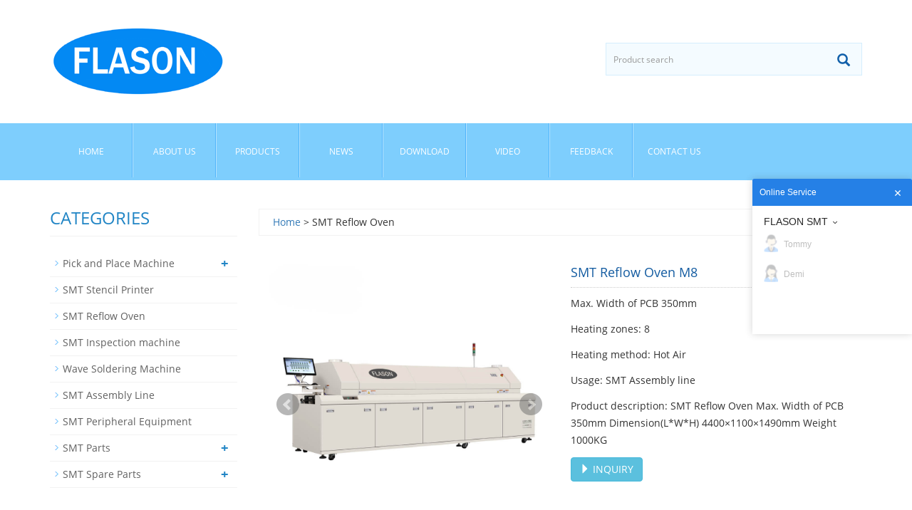

--- FILE ---
content_type: text/html; charset=utf-8
request_url: https://flason-smt.com/product/SMT-Reflow-Oven.html
body_size: 8778
content:
 <!DOCTYPE html>
<html lang="en">
  <head>
    <meta charset="utf-8">
    <meta http-equiv="X-UA-Compatible" content="IE=edge">
    <meta name="viewport" content="width=device-width, initial-scale=1">
    <title>SMT Reflow Oven</title>
    <meta name="keywords" content="SMT Reflow Oven" />
    <meta name="description" content="SMT Reflow Oven Max. Width of PCB  350mm Dimension(L*W*H) 4400×1100×1490mm Weight 1000KG " />
    <meta name="applicable-device"content="pc,mobile">
	<link href="/Public/css/bootstrap.css" rel="stylesheet">
	<link href="/Home/Tpl/default/Public/css/bxslider.css" rel="stylesheet">
	<link href="/Home/Tpl/default/Public/css/style.css" rel="stylesheet">
	<script src="/Public/js/jquery.min.js"></script>
	<script src="/Home/Tpl/default/Public/js/bxslider.min.js"></script>
	<script src="/Home/Tpl/default/Public/js/common.js"></script>
	<script src="/Public/js/bootstrap.js"></script>
	<!--[if lt IE 9]>
	  <script src="http://cdn.bootcss.com/html5shiv/3.7.2/html5shiv.min.js"></script>
	  <script src="http://cdn.bootcss.com/respond.js/1.4.2/respond.min.js"></script>
	<![endif]-->
    <link href="/Home/Tpl/default/Public/css/lightbox.css" rel="stylesheet">
    <script src="/Home/Tpl/default/Public/js/lightbox.js"></script>
    <script type="text/javascript">
        $(document).ready(function(){
            $('.showpic_flash').bxSlider({
              pagerCustom: '#pic-page',
               adaptiveHeight: true,
            });

        });
    </script>
  </head>
  <body id="product">
  
 <header>

<div class="container">
  <div class="row">
    <div class="col-xs-12 col-sm-8 col-md-8">
        <a href="https://www.flason-smt.com"><img src="/Uploads/53007d5b00000.png" class="logo" alt="FLASON ELECTRONIC"/></a>
    </div>

    <div id="topsearch" class="col-xs-12 col-sm-4 col-md-4">
        <form id="searchform" method="get" action="/search/index.html">
            <div class="input-group search_group">
                <input type="text" name="name" class="form-control input-sm" placeholder="Product search">
                <span class="input-group-btn">
                    <span id="submit_search" onclick="searchform.submit();" title="Product search" class="glyphicon glyphicon-search btn-lg" aria-hidden="true"></span>
                </span>
            </div>
        </form>
    </div>

  </div>
</div>
  
    <!-- Fixed navbar -->
    <nav class="navbar navbar-default navbar-static-top">
      <div class="container">
        <div class="navbar-header">
          <button type="button" class="navbar-toggle collapsed" data-toggle="collapse" data-target="#navbar" aria-expanded="false" aria-controls="navbar">
            <span class="sr-only">Toggle navigation</span>
            <span class="icon-bar"></span>
            <span class="icon-bar"></span>
            <span class="icon-bar"></span>
          </button>
          <span id="small_search" class="glyphicon glyphicon-search" aria-hidden="true"></span>
           <a class="navbar-brand" href="#">CATEGORIES</a>
        </div>
        <div id="navbar" class="navbar-collapse collapse">
          <ul class="nav navbar-nav">
            <li><a href="/">Home</a></li>

                               <li><a href=" /About-us.html">About us</a></li><li class="dropdown">
                    <a href="/product.html">Products</a>
                    <a href="/product.html" id="app_menudown" class="dropdown-toggle" data-toggle="dropdown" role="button" aria-expanded="false"><span class="glyphicon glyphicon-menu-down btn-xs"></span></a>
                      <ul class="dropdown-menu nav_small" role="menu">
                      <li><a href="/SMT-Pick-and-Place-Machine.html">Pick and Place Machine</a></li><li><a href="/SMT-Stencil-Printer.html">SMT Stencil Printer</a></li><li><a href="/SMT-Reflow-Ovens.html">SMT Reflow Oven</a></li><li><a href="/SMT-AOI-SPI-X-Ray-machine.html">SMT Inspection machine</a></li><li><a href="/Wave-Soldering-Machine.html">Wave Soldering Machine</a></li><li><a href="/SMT-Total-Solution-Line.html">SMT Assembly Line</a></li><li><a href="/SMT-Peripheral-Equipment.html">SMT Peripheral Equipment</a></li><li><a href="/SMT-Parts.html">SMT Parts</a></li><li><a href="/SMT-Spare-Parts.html">SMT Spare Parts</a></li>
                      </ul>
                  </li>
              <li class="dropdown">
                    <a href="/news.html">News</a>
                    <a href="/news.html" id="app_menudown" class="dropdown-toggle" data-toggle="dropdown" role="button" aria-expanded="false"><span class="glyphicon glyphicon-menu-down btn-xs"></span></a>
                      <ul class="dropdown-menu nav_small" role="menu">
                      <li><a href="/Company-News.html">Company News</a></li><li><a href="/SMT-Reflow-Oven-News.html">SMT Reflow Oven News</a></li><li><a href="/Wave-Soldering-Machine-News.html">Wave Soldering Machine News</a></li><li><a href="/Pick-and-Place-Machine-News.html">Pick and Place Machine News</a></li><li><a href="/SMT-Equipment-News.html">SMT Equipment News</a></li><li><a href="/SMT-Assembly-News.html">SMT Assembly News</a></li><li><a href="/Industry-news.html">Industry News</a></li>
                      </ul>
                  </li>
              <li class="dropdown">
                    <a href="/Download.html">Download</a>
                    <a href="/Download.html" id="app_menudown" class="dropdown-toggle" data-toggle="dropdown" role="button" aria-expanded="false"><span class="glyphicon glyphicon-menu-down btn-xs"></span></a>
                      <ul class="dropdown-menu nav_small" role="menu">
                      <li><a href="/SMT-Assembly-line-Equipment-wave-soldering-machine-reflow-oven-pick-and-place-machine-document.html">Document</a></li><li><a href="/SMT-assembly-line-machine-software-download.html">Download</a></li>
                      </ul>
                  </li>
              <li class="dropdown">
                    <a href="/Video.html">Video</a>
                    <a href="/Video.html" id="app_menudown" class="dropdown-toggle" data-toggle="dropdown" role="button" aria-expanded="false"><span class="glyphicon glyphicon-menu-down btn-xs"></span></a>
                      <ul class="dropdown-menu nav_small" role="menu">
                      <li><a href="/Company-Video.html">Company Video</a></li><li><a href="/Products-Videos.html">Product Video</a></li><li><a href="/Customer-Video.html">Customer Video</a></li>
                      </ul>
                  </li>
                                 <li><a href="/Feedback/">Feedback</a></li>                   <li><a href="/Contact-us.html">Contact us</a></li>              
          </ul>
        </div><!--/.nav-collapse -->
      </div>
    </nav></header>
   
    <!-- main -->
    <div class="container">    
        <div class="row">

           <!-- right -->
           <div class="col-xs-12 col-sm-8 col-md-9" style="float:right">
                <div class="list_box">
                    <p class="path_title"><a href="/">Home</a> &gt;  SMT Reflow Oven</p>

                    <!-- showpic -->
                    <div class="col-sm-12 col-md-6 showpic_box">
                        <ul class="showpic_flash">
                          <li><a class="example-image-link" href="/Uploads/5b40df90bbf47.jpg" data-lightbox="example-set" target="_blank"><img class="example-image" src="/Uploads/5b40df90bbf47.jpg" alt="SMT Reflow Oven M8"/></a></li><li><a class="example-image-link" href="/Uploads/5b40df90bc1ca.jpg" data-lightbox="example-set" target="_blank"><img class="example-image" src="/Uploads/5b40df90bc1ca.jpg" alt="SMT Reflow Oven M8"/></a></li>                        </ul>  
                        <div id="pic-page">
                            <a data-slide-index="0" href="/Uploads/5b40df90bbf47.jpg"><img src="/Uploads/5b40df90bbf47.jpg" alt="SMT Reflow Oven M8" /></a><a data-slide-index="1" href="/Uploads/5b40df90bc1ca.jpg"><img src="/Uploads/5b40df90bc1ca.jpg" alt="SMT Reflow Oven M8" /></a>                        </div>
                    </div>  
                               
                    <!-- product_info -->
                    <div class="col-sm-12 col-md-6 proinfo_box">
                	<h1 class="product_h1">SMT Reflow Oven M8</h1>
                            <ul class="product_info">
                                <li>Max. Width of PCB  350mm</li>
                                <li>Heating zones: 8</li>
                                <li>Heating method: Hot Air</li>
                                <li>Usage: SMT Assembly line</li>
                                <li>Product description: SMT Reflow Oven Max. Width of PCB  350mm Dimension(L*W*H) 4400×1100×1490mm Weight 1000KG </li>
                                <li>
                                    <form id="orderform" method="post" action="/Inquiry/">
                                    <input type="hidden" name="ordername" value="SMT Reflow Oven M8" />  
                                    <a href="javascript:orderform.submit();" class="btn btn-info"><span class="glyphicon glyphicon-triangle-right" aria-hidden="true"></span> INQUIRY</a>
                                    </form>
                                </li>
                            </ul>
                    </div>

                    <div class="product_con">
                    <div id="03up7" style="margin:0px;padding:4px 0px;border:0px;font-style:inherit;font-weight:inherit;font-size:inherit;font-family:inherit;vertical-align:top;">
	<p style="font-style:inherit;font-family:inherit;vertical-align:baseline;text-align:center;">
		<span style="font-size:16px;color:#E56600;"><strong>SMT Reflow Oven M8</strong></span> 
	</p>
</div>
<p class="MsoNormal">
	<span style="font-size:16px;color:#006600;"><strong>Introduction of SMT Reflow Oven</strong>:</span><b></b> 
</p>
<p class="MsoNormal">
	<b><span style="font-size:16px;color:#006600;"><img src="http://www.flason-smt.com/Uploads/image/20180612/20180612085037_22187.jpg" alt="" /><br />
</span></b> 
</p>
<p class="MsoNormal">
	<b><span style="font-size:16px;color:#006600;"><img src="/Uploads/image/20180707/20180707084222_80758.jpg" alt="" /><br />
</span></b> 
</p>
<p class="MsoNormal">
	<span style="font-size:16px;color:#006600;"><a href="https://flason-smt.com/product/SMT-Reflow-Oven.html" target="_blank"><u><span style="color:#000000;">SMT Reflow Oven M8</span></u><u><span style="color:#000000;"></span></u></a><br />
</span>
</p>
<p class="MsoNormal">
	<span style="font-size:16px;color:#000000;"><span style="color:#000000;">SMT Reflow oven is mainly used for soldering components on the PCB board. Nowadays most components on the PCB was soldering by SMT reflow ovens. As the components and PCB pad become more and more smaller, so it need better control on the soldering process,so the hot air SMT reflow oven used more and more popular.</span></span> 
</p>
<p class="p" style="background:#FFFFFF;">
	<b><span style="font-size:16px;color:#E56600;">No.1 The unique advanced long life heating system</span></b> 
</p>
<p class="p" style="background:#FFFFFF;">
	<span style="font-size:16px;color:#000000;">1.&nbsp;The heating system adopt the Swedish nickel heater with efficiency and energy-saving. The peak wave length of the radiation power is 4UM with curved surface reflector enhance temperature ramp up speed, improve the thermal efficiency. And the special forced-air circulation system make PCB and the component uniformly heated and eliminate the "shadow effect" efficiently.</span> 
</p>
<p class="p" style="background:#FFFFFF;">
	<span style="font-size:16px;color:#000000;">2. Using special high temperature resistant protection material in heating preservation structure and cast iron in heating passage.</span> 
</p>
<p class="p" style="background:#FFFFFF;">
	<span style="font-size:16px;color:#000000;">3. Using imported Taiwan SanYue long shaft high temperature blower motor and W shaped heat duct, critical design for no noise or vibration and convenient for maintenance .</span> 
</p>
<p class="p" style="background:#FFFFFF;">
	<span style="font-size:16px;color:#000000;">4. Heating zones are structured with porous aluminum air director, hot air is uniformly distributed to the PCB surface. Hood can open completely so as to easily proceed maintenance.</span> 
</p>
<p class="p" style="background:#FFFFFF;">
	<b><span style="font-size:16px;color:#E56600;">No.2 Smooth and reliable transmission system</span></b><b></b> 
</p>
<p class="p" style="background:#FFFFFF;">
	<span style="font-size:16px;color:#000000;">1. The conveyor driving system use STK adjustable speed motor imported from Taiwan matched with the 1:150 turbine reducer can running extremely stable, speed range can varies between 0-1500mm/min.</span> 
</p>
<p class="p" style="background:#FFFFFF;">
	<span style="font-size:16px;color:#000000;">2. Independent roller structure support and mesh belt running smooth and the speed precision is up to ±20 mm/min .</span> 
</p>
<p class="p" style="background:#FFFFFF;">
	<span style="font-size:16px;color:#000000;">3. Mesh belt: durable and wear-resistant, not easy to deform and long life.</span> 
</p>
<p class="p" style="background:#FFFFFF;">
	<b><span style="font-size:16px;color:#E56600;">No.3 Stable and reliable electrical control system</span></b><b></b> 
</p>
<p class="p" style="background:#FFFFFF;">
	<span style="font-size:16px;color:#000000;">1. It adopts imported thermostat control which owns fuzzy logic and PID closed loop control system. It can quick response to the changes in heating condition and ensure efficient heat compensation to achieve required temperature.</span> 
</p>
<p class="p" style="background:#FFFFFF;">
	<span style="font-size:16px;color:#000000;">2. Using thermocouple imported from Taiwan to every heating zone, it can rapid feedback changes in each temperature zone, real-time monitoring to maintain the temperature in each zone.</span> 
</p>
<p class="p" style="background:#FFFFFF;">
	<span style="font-size:16px;color:#000000;">3 .Special SSR solid state relay matched with dedicated heat dissipating block prolong the lifetime effectively. No contact output and fuzzy control function by thermostat, can monitoring the changes of environmental temperature and calorific value, applying the heating device by minimum pulse, ensuring the high precision of the temperature control &amp; uniform temperature within zones. The zone length, flow direction, temperature distribution, all these are meet with IPC standards.</span> 
</p>
<p class="p" style="background:#FFFFFF;">
	<span style="font-size:16px;color:#000000;">4. Powerful heating elements, heat up fast, it’s only need approx. 20 minutes from room temperature to set-point temperature.</span> 
</p>
<p class="p" style="background:#FFFFFF;">
	<span style="font-size:16px;color:#000000;">5 .Failure diagnosis, visual &amp; audio alarm.</span> 
</p>
<p class="p" style="background:#FFFFFF;">
	<span style="font-size:16px;color:#000000;">6. Delay shutdown production function, uniform cooling after the shutdown: prevent hard-wares from any thermal damaged.</span> 
</p>
<p class="MsoNormal">
	<img src="/Uploads/image/20180707/20180707084234_86515.jpg" alt="" /> 
</p>
<p class="MsoNormal">
	<b><span style="color:#E56600;font-size:16px;">Specification:</span></b> 
</p>
<p>
	<table class="MsoNormalTable" border="1" cellspacing="0" style="width:100%;border:none;" bordercolor="#000000">
		<tbody>
			<tr>
				<td width="147" valign="top" style="border:1.0000pt solid windowtext;">
					<p class="MsoNormal">
						<b><span style="font-family:Arial;font-size:12pt;color:#000000;">Model</span></b><span style="font-family:Arial;font-size:12.0000pt;"></span> 
					</p>
				</td>
				<td width="532" valign="top" colspan="2" style="border:1.0000pt solid windowtext;">
					<p class="MsoNormal" align="center" style="text-align:center;">
						<span style="font-family:Arial;font-size:12pt;background:#FFFFFF;color:#000000;">Flason M8</span><span style="font-family:Arial;font-size:12.0000pt;"></span> 
					</p>
				</td>
			</tr>
			<tr>
				<td width="147" valign="top" rowspan="4" style="border:1.0000pt solid windowtext;">
					<p class="MsoNormal">
						<span style="font-family:Arial;font-size:12.0000pt;"> </span> 
					</p>
					<p class="MsoNormal">
						<span style="font-family:Arial;font-size:12.0000pt;"> </span> 
					</p>
					<p class="MsoNormal">
						<b><span style="font-family:Arial;font-size:12pt;color:#000000;">Heating System</span></b><span style="font-family:Arial;font-size:12.0000pt;"></span> 
					</p>
				</td>
				<td width="234" valign="top" style="border:1.0000pt solid windowtext;">
					<p class="MsoNormal">
						<span style="font-family:Arial;font-size:12pt;color:#000000;">Number of heating zones</span><span style="font-family:Arial;font-size:12.0000pt;"></span> 
					</p>
				</td>
				<td width="298" valign="top" style="border:1.0000pt solid windowtext;">
					<p class="MsoNormal">
						<span style="font-family:Arial;font-size:12pt;background:#FFFFFF;color:#000000;">Top 8/Bottom 8</span><span style="font-family:Arial;font-size:12.0000pt;"></span> 
					</p>
				</td>
			</tr>
			<tr>
				<td width="234" valign="top" style="border:1.0000pt solid windowtext;">
					<p class="MsoNormal">
						<span style="font-family:Arial;font-size:12pt;color:#000000;">Heating passage</span><span style="font-family:Arial;font-size:12.0000pt;"></span> 
					</p>
				</td>
				<td width="298" valign="top" style="border:1.0000pt solid windowtext;">
					<p class="MsoNormal">
						<span style="font-family:Arial;font-size:12pt;background:#FFFFFF;color:#000000;">2900MM</span><span style="font-family:Arial;font-size:12.0000pt;"></span> 
					</p>
				</td>
			</tr>
			<tr>
				<td width="234" valign="top" style="border:1.0000pt solid windowtext;">
					<p class="MsoNormal">
						<span style="font-family:Arial;font-size:12pt;color:#000000;">Heating style</span><span style="font-family:Arial;font-size:12.0000pt;"></span> 
					</p>
				</td>
				<td width="298" valign="top" style="border:1.0000pt solid windowtext;">
					<p class="MsoNormal">
						<span style="font-family:Arial;font-size:12pt;color:#000000;">hot air </span><span style="font-family:Arial;font-size:12.0000pt;"></span> 
					</p>
				</td>
			</tr>
			<tr>
				<td width="234" valign="top" style="border:1.0000pt solid windowtext;">
					<p class="MsoNormal">
						<span style="font-family:Arial;font-size:12pt;color:#000000;">Cooling style</span><span style="font-family:Arial;font-size:12.0000pt;"></span> 
					</p>
				</td>
				<td width="298" valign="top" style="border:1.0000pt solid windowtext;">
					<p class="MsoNormal">
						<span style="font-family:Arial;font-size:12pt;color:#000000;">Force air</span><span style="font-family:Arial;font-size:12.0000pt;"></span> 
					</p>
				</td>
			</tr>
			<tr>
				<td width="147" valign="top" rowspan="11" style="border:1.0000pt solid windowtext;">
					<p class="MsoNormal">
						<span style="font-family:Arial;font-size:12.0000pt;"> </span> 
					</p>
					<p class="MsoNormal">
						<span style="font-family:Arial;font-size:12.0000pt;"> </span> 
					</p>
					<p class="MsoNormal">
						<span style="font-family:Arial;font-size:12.0000pt;"> </span> 
					</p>
					<p class="MsoNormal">
						<span style="font-family:Arial;font-size:12.0000pt;"> </span> 
					</p>
					<p class="MsoNormal">
						<b><span style="font-family:Arial;font-size:12pt;"> </span></b> 
					</p>
					<p class="MsoNormal">
						<b><span style="font-family:Arial;font-size:12pt;color:#000000;">Conveyor System</span></b><span style="font-family:Arial;font-size:12.0000pt;"></span> 
					</p>
				</td>
				<td width="234" valign="top" style="border:1.0000pt solid windowtext;">
					<p class="MsoNormal">
						<span style="font-family:Arial;font-size:12pt;color:#000000;">Max. Width of PCB</span><span style="font-family:Arial;font-size:12.0000pt;"></span> 
					</p>
				</td>
				<td width="298" valign="top" style="border:1.0000pt solid windowtext;">
					<p class="MsoNormal">
						<span style="font-family:Arial;font-size:12pt;background:#FFFFFF;color:#000000;">350mm</span><span style="font-family:Arial;font-size:12.0000pt;"></span> 
					</p>
				</td>
			</tr>
			<tr>
				<td width="234" valign="top" style="border:1.0000pt solid windowtext;">
					<p class="MsoNormal">
						<span style="font-family:Arial;font-size:12pt;color:#000000;">Mesh belt width</span><span style="font-family:Arial;font-size:12.0000pt;"></span> 
					</p>
				</td>
				<td width="298" valign="top" style="border:1.0000pt solid windowtext;">
					<p class="MsoNormal">
						<span style="font-family:Arial;font-size:12pt;color:#000000;">400mm</span><span style="font-family:Arial;font-size:12.0000pt;"></span> 
					</p>
				</td>
			</tr>
			<tr>
				<td width="234" valign="top" style="border:1.0000pt solid windowtext;">
					<p class="MsoNormal">
						<span style="font-family:Arial;font-size:12pt;color:#000000;">Conveyor Direction</span><span style="font-family:Arial;font-size:12.0000pt;"></span> 
					</p>
				</td>
				<td width="298" valign="top" style="border:1.0000pt solid windowtext;">
					<p class="MsoNormal">
						<span style="font-family:Arial;font-size:12pt;background:#FFFFFF;color:#000000;">L-R(or R-L)</span><span style="font-family:Arial;font-size:12.0000pt;"></span> 
					</p>
				</td>
			</tr>
			<tr>
				<td width="234" valign="top" style="border:1.0000pt solid windowtext;">
					<p class="MsoNormal">
						<span style="font-family:Arial;font-size:12pt;color:#000000;">Process Height</span><span style="font-family:Arial;font-size:12.0000pt;"></span> 
					</p>
				</td>
				<td width="298" valign="top" style="border:1.0000pt solid windowtext;">
					<p class="MsoNormal">
						<span style="font-family:Arial;font-size:12pt;background:#FFFFFF;color:#000000;">880±20mm</span><span style="font-family:Arial;font-size:12.0000pt;"></span> 
					</p>
				</td>
			</tr>
			<tr>
				<td width="234" valign="top" style="border:1.0000pt solid windowtext;">
					<p class="MsoNormal">
						<span style="font-family:Arial;font-size:12pt;color:#000000;">Conveyor type</span><span style="font-family:Arial;font-size:12.0000pt;"></span> 
					</p>
				</td>
				<td width="298" valign="top" style="border:1.0000pt solid windowtext;">
					<p class="MsoNormal">
						<span style="font-family:Arial;font-size:12pt;background:#FFFFFF;color:#000000;">Mesh and chain</span><span style="font-family:Arial;font-size:12.0000pt;"></span> 
					</p>
				</td>
			</tr>
			<tr>
				<td width="234" valign="top" style="border:1.0000pt solid windowtext;">
					<p class="MsoNormal">
						<span style="font-family:Arial;font-size:12pt;color:#000000;">Range of rail width</span><span style="font-family:Arial;font-size:12.0000pt;"></span> 
					</p>
				</td>
				<td width="298" valign="top" style="border:1.0000pt solid windowtext;">
					<p class="MsoNormal">
						<span style="font-family:Arial;font-size:12pt;color:#000000;">0-300mm</span><span style="font-family:Arial;font-size:12.0000pt;"></span> 
					</p>
				</td>
			</tr>
			<tr>
				<td width="234" valign="top" style="border:1.0000pt solid windowtext;">
					<p class="MsoNormal">
						<span style="font-family:Arial;font-size:12pt;color:#000000;">Conveyor speed</span><span style="font-family:Arial;font-size:12.0000pt;"></span> 
					</p>
				</td>
				<td width="298" valign="top" style="border:1.0000pt solid windowtext;">
					<p class="MsoNormal">
						<span style="font-family:Arial;font-size:12pt;background:#FFFFFF;color:#000000;">0-1500mm/min</span><span style="font-family:Arial;font-size:12.0000pt;"></span> 
					</p>
				</td>
			</tr>
			<tr>
				<td width="234" valign="top" style="border:1.0000pt solid windowtext;">
					<p class="MsoNormal">
						<span style="font-family:Arial;font-size:12pt;color:#000000;">Auto/manual Lubrication</span><span style="font-family:Arial;font-size:12.0000pt;"></span> 
					</p>
				</td>
				<td width="298" valign="top" style="border:1.0000pt solid windowtext;">
					<p class="MsoNormal">
						<span style="font-family:Arial;font-size:12pt;color:#000000;">standard</span><span style="font-family:Arial;font-size:12.0000pt;"></span> 
					</p>
				</td>
			</tr>
			<tr>
				<td width="234" valign="top" style="border:1.0000pt solid windowtext;">
					<p class="MsoNormal">
						<span style="font-family:Arial;font-size:12pt;color:#000000;">Hood opening</span><span style="font-family:Arial;font-size:12.0000pt;"></span> 
					</p>
				</td>
				<td width="298" valign="top" style="border:1.0000pt solid windowtext;">
					<p class="MsoNormal">
						<span style="font-family:Arial;font-size:12pt;color:#000000;">Manual(option: auto)</span><span style="font-family:Arial;font-size:12.0000pt;"></span> 
					</p>
				</td>
			</tr>
			<tr>
				<td width="234" valign="top" style="border:1.0000pt solid windowtext;">
					<p class="MsoNormal">
						<span style="font-family:Arial;font-size:12pt;color:#000000;">Fixed track</span><span style="font-family:Arial;font-size:12.0000pt;"></span> 
					</p>
				</td>
				<td width="298" valign="top" style="border:1.0000pt solid windowtext;">
					<p class="MsoNormal">
						<span style="font-family:Arial;font-size:12pt;color:#000000;">Front track fixed(option: rear track fixed)</span><span style="font-family:Arial;font-size:12.0000pt;"></span> 
					</p>
				</td>
			</tr>
			<tr>
				<td width="234" valign="top" style="border:1.0000pt solid windowtext;">
					<p class="MsoNormal">
						<span style="font-family:Arial;font-size:12pt;color:#000000;">Product clearance</span><span style="font-family:Arial;font-size:12.0000pt;"></span> 
					</p>
				</td>
				<td width="298" valign="top" style="border:1.0000pt solid windowtext;">
					<p class="MsoNormal">
						<span style="font-family:Arial;font-size:12pt;color:#000000;">Top and bottom 25mm</span><span style="font-family:Arial;font-size:12.0000pt;"></span> 
					</p>
				</td>
			</tr>
			<tr>
				<td width="147" valign="top" rowspan="13" style="border:1.0000pt solid windowtext;">
					<p class="MsoNormal">
						<span style="font-family:Arial;font-size:12.0000pt;"> </span> 
					</p>
					<p class="MsoNormal">
						<span style="font-family:Arial;font-size:12.0000pt;"> </span> 
					</p>
					<p class="MsoNormal">
						<span style="font-family:Arial;font-size:12.0000pt;"> </span> 
					</p>
					<p class="MsoNormal">
						<span style="font-family:Arial;font-size:12.0000pt;"> </span> 
					</p>
					<p class="MsoNormal">
						<span style="font-family:Arial;font-size:12.0000pt;"> </span> 
					</p>
					<p class="MsoNormal">
						<span style="font-family:Arial;font-size:12.0000pt;"> </span> 
					</p>
					<p class="MsoNormal">
						<span style="font-family:Arial;font-size:12.0000pt;"> </span> 
					</p>
					<p class="MsoNormal">
						<b><span style="font-family:Arial;font-size:12pt;"> </span></b> 
					</p>
					<p class="MsoNormal">
						<b><span style="font-family:Arial;font-size:12pt;color:#000000;">Control system</span></b><span style="font-family:Arial;font-size:12.0000pt;"></span> 
					</p>
				</td>
				<td width="234" valign="top" style="border:1.0000pt solid windowtext;">
					<p class="MsoNormal">
						<span style="font-family:Arial;font-size:12pt;color:#000000;">Power supply</span><span style="font-family:Arial;font-size:12.0000pt;"></span> 
					</p>
				</td>
				<td width="298" valign="top" style="border:1.0000pt solid windowtext;">
					<p class="MsoNormal">
						<span style="font-family:Arial;font-size:12pt;background:#FFFFFF;color:#000000;">5line 3phase 380V 50/60Hz</span><span style="font-family:Arial;font-size:12.0000pt;"></span> 
					</p>
				</td>
			</tr>
			<tr>
				<td width="234" valign="top" style="border:1.0000pt solid windowtext;">
					<p class="MsoNormal">
						<span style="font-family:Arial;font-size:12pt;color:#000000;">Total power consumption</span><span style="font-family:Arial;font-size:12.0000pt;"></span> 
					</p>
				</td>
				<td width="298" valign="top" style="border:1.0000pt solid windowtext;">
					<p class="MsoNormal">
						<span style="font-family:Arial;font-size:12pt;background:#FFFFFF;color:#000000;">40kw</span><span style="font-family:Arial;font-size:12.0000pt;"></span> 
					</p>
				</td>
			</tr>
			<tr>
				<td width="234" valign="top" style="border:1.0000pt solid windowtext;">
					<p class="MsoNormal">
						<span style="font-family:Arial;font-size:12pt;color:#000000;">Startup consumption</span><span style="font-family:Arial;font-size:12.0000pt;"></span> 
					</p>
				</td>
				<td width="298" valign="top" style="border:1.0000pt solid windowtext;">
					<p class="MsoNormal">
						<span style="font-family:Arial;font-size:12pt;background:#FFFFFF;color:#000000;">38kw</span><span style="font-family:Arial;font-size:12.0000pt;"></span> 
					</p>
				</td>
			</tr>
			<tr>
				<td width="234" valign="top" style="border:1.0000pt solid windowtext;">
					<p class="MsoNormal">
						<span style="font-family:Arial;font-size:12pt;color:#000000;">Steady consumption</span><span style="font-family:Arial;font-size:12.0000pt;"></span> 
					</p>
				</td>
				<td width="298" valign="top" style="border:1.0000pt solid windowtext;">
					<p class="MsoNormal">
						<span style="font-family:Arial;font-size:12pt;background:#FFFFFF;color:#000000;">4KW</span><span style="font-family:Arial;font-size:12.0000pt;"></span> 
					</p>
				</td>
			</tr>
			<tr>
				<td width="234" valign="top" style="border:1.0000pt solid windowtext;">
					<p class="MsoNormal">
						<span style="font-family:Arial;font-size:12pt;color:#000000;">Ramp up time</span><span style="font-family:Arial;font-size:12.0000pt;"></span> 
					</p>
				</td>
				<td width="298" valign="top" style="border:1.0000pt solid windowtext;">
					<p class="MsoNormal">
						<span style="font-family:Arial;font-size:12pt;background:#FFFFFF;color:#000000;">About 20 mins</span><span style="font-family:Arial;font-size:12.0000pt;"></span> 
					</p>
				</td>
			</tr>
			<tr>
				<td width="234" valign="top" style="border:1.0000pt solid windowtext;">
					<p class="MsoNormal">
						<span style="font-family:Arial;font-size:12pt;color:#000000;">Temp. set-point range</span><span style="font-family:Arial;font-size:12.0000pt;"></span> 
					</p>
				</td>
				<td width="298" valign="top" style="border:1.0000pt solid windowtext;">
					<p class="MsoNormal">
						<span style="font-family:Arial;font-size:12pt;background:#FFFFFF;color:#000000;">Room temperature-300</span><span style="font-family:Arial;font-size:12pt;color:#000000;"><span style="font-family:Tahoma, 微软雅黑, 宋体;font-size:16px;background-color:#FFFFFF;">°C</span></span><span style="font-family:Arial;font-size:12.0000pt;"></span> 
					</p>
				</td>
			</tr>
			<tr>
				<td width="234" valign="top" style="border:1.0000pt solid windowtext;">
					<p class="MsoNormal">
						<span style="font-family:Arial;font-size:12pt;color:#000000;">Temp. control method</span><span style="font-family:Arial;font-size:12.0000pt;"></span> 
					</p>
				</td>
				<td width="298" valign="top" style="border:1.0000pt solid windowtext;">
					<p class="MsoNormal">
						<span style="font-family:Arial;font-size:12pt;color:#000000;">PLC &amp; PC</span><span style="font-family:Arial;font-size:12.0000pt;"></span> 
					</p>
				</td>
			</tr>
			<tr>
				<td width="234" valign="top" style="border:1.0000pt solid windowtext;">
					<p class="MsoNormal">
						<span style="font-family:Arial;font-size:12pt;color:#000000;">Temp. control precision</span><span style="font-family:Arial;font-size:12.0000pt;"></span> 
					</p>
				</td>
				<td width="298" valign="top" style="border:1.0000pt solid windowtext;">
					<p class="MsoNormal">
						<span style="font-family:Arial;font-size:12pt;background:#FFFFFF;color:#000000;">±1</span><span style="font-family:Arial;font-size:12pt;color:#000000;"><span style="font-family:Tahoma, 微软雅黑, 宋体;font-size:16px;background-color:#FFFFFF;">°C</span></span><span style="font-family:Arial;font-size:12.0000pt;"></span> 
					</p>
				</td>
			</tr>
			<tr>
				<td width="234" valign="top" style="border:1.0000pt solid windowtext;">
					<p class="MsoNormal">
						<span style="font-family:Arial;font-size:12pt;color:#000000;">Temp. deviation on PCB</span><span style="font-family:Arial;font-size:12.0000pt;"></span> 
					</p>
				</td>
				<td width="298" valign="top" style="border:1.0000pt solid windowtext;">
					<p class="MsoNormal">
						<span style="font-family:Arial;font-size:12pt;background:#FFFFFF;color:#000000;">±2</span><span style="font-family:Arial;font-size:12pt;color:#000000;"><span style="font-family:Tahoma, 微软雅黑, 宋体;font-size:16px;background-color:#FFFFFF;">°C</span></span><span style="font-family:Arial;font-size:12.0000pt;"></span> 
					</p>
				</td>
			</tr>
			<tr>
				<td width="234" valign="top" style="border:1.0000pt solid windowtext;">
					<p class="MsoNormal">
						<span style="font-family:Arial;font-size:12pt;color:#000000;">Data storage</span><span style="font-family:Arial;font-size:12.0000pt;"></span> 
					</p>
				</td>
				<td width="298" valign="top" style="border:1.0000pt solid windowtext;">
					<p class="MsoNormal">
						<span style="font-family:Arial;font-size:12pt;color:#000000;">Process Data and status storage(80GB)</span><span style="font-family:Arial;font-size:12.0000pt;"></span> 
					</p>
				</td>
			</tr>
			<tr>
				<td width="234" valign="top" style="border:1.0000pt solid windowtext;">
					<p class="MsoNormal">
						<span style="font-family:Arial;font-size:12pt;color:#000000;">Nozzle plate</span><span style="font-family:Arial;font-size:12.0000pt;"></span> 
					</p>
				</td>
				<td width="298" valign="top" style="border:1.0000pt solid windowtext;">
					<p class="MsoNormal">
						<span style="font-family:Arial;font-size:12pt;color:#000000;">Aluminum Alloy Plate</span><span style="font-family:Arial;font-size:12.0000pt;"></span> 
					</p>
				</td>
			</tr>
			<tr>
				<td width="234" valign="top" style="border:1.0000pt solid windowtext;">
					<p class="MsoNormal">
						<span style="font-family:Arial;font-size:12pt;color:#000000;">Abnormal Alarm</span><span style="font-family:Arial;font-size:12.0000pt;"></span> 
					</p>
				</td>
				<td width="298" valign="top" style="border:1.0000pt solid windowtext;">
					<p class="MsoNormal">
						<span style="font-family:Arial;font-size:12pt;color:#000000;">Abnormal</span><span style="font-family:??;font-size:12.0000pt;"> </span><span style="font-family:Arial;font-size:12pt;color:#000000;">temp.</span><span style="font-family:??;font-size:12.0000pt;"> </span><span style="font-family:Arial;font-size:12pt;color:#000000;">(over-temp/low temp.)</span><span style="font-family:Arial;font-size:12.0000pt;"></span> 
					</p>
				</td>
			</tr>
			<tr>
				<td width="234" valign="top" style="border:1.0000pt solid windowtext;">
					<p class="MsoNormal">
						<span style="font-family:Arial;font-size:12pt;color:#000000;">Board dropped alarm</span><span style="font-family:Arial;font-size:12.0000pt;"></span> 
					</p>
				</td>
				<td width="298" valign="top" style="border:1.0000pt solid windowtext;">
					<p class="MsoNormal">
						<span style="font-family:Arial;font-size:12pt;color:#000000;">Tower light: Amber-warming, Green-normal, Red-abnormal</span><span style="font-family:Arial;font-size:12.0000pt;"></span> 
					</p>
				</td>
			</tr>
			<tr>
				<td width="147" valign="top" rowspan="3" style="border:1.0000pt solid windowtext;">
					<p class="MsoNormal">
						<span style="font-family:Arial;font-size:12.0000pt;"> </span> 
					</p>
					<p class="MsoNormal">
						<b><span style="font-family:Arial;font-size:12pt;color:#000000;">General</span></b><span style="font-family:Arial;font-size:12.0000pt;"></span> 
					</p>
				</td>
				<td width="234" valign="top" style="border:1.0000pt solid windowtext;">
					<p class="MsoNormal">
						<span style="font-family:Arial;font-size:12pt;color:#000000;">Dimension(L*W*H)</span><span style="font-family:Arial;font-size:12.0000pt;"></span> 
					</p>
				</td>
				<td width="298" valign="top" style="border:1.0000pt solid windowtext;">
					<p class="MsoNormal">
						<span style="font-family:Arial;font-size:12pt;background:#FFFFFF;color:#000000;">4400×1100×1490mm</span><span style="font-family:Arial;font-size:12.0000pt;"></span> 
					</p>
				</td>
			</tr>
			<tr>
				<td width="234" valign="top" style="border:1.0000pt solid windowtext;">
					<p class="MsoNormal">
						<span style="font-family:Arial;font-size:12pt;color:#000000;">Weight</span><span style="font-family:Arial;font-size:12.0000pt;"></span> 
					</p>
				</td>
				<td width="298" valign="top" style="border:1.0000pt solid windowtext;">
					<p class="MsoNormal">
						<span style="font-family:Arial;font-size:12pt;background:#FFFFFF;color:#000000;">1000KG</span><span style="font-family:Arial;font-size:12.0000pt;"></span> 
					</p>
				</td>
			</tr>
			<tr>
				<td width="234" valign="top" style="border:1.0000pt solid windowtext;">
					<p class="MsoNormal">
						<span style="font-family:Arial;font-size:12pt;color:#000000;">Color</span><span style="font-family:Arial;font-size:12.0000pt;"></span> 
					</p>
				</td>
				<td width="298" valign="top" style="border:1.0000pt solid windowtext;">
					<p class="MsoNormal">
						<span style="font-family:Arial;font-size:12pt;color:#000000;">Computer gray</span> 
					</p>
				</td>
			</tr>
		</tbody>
	</table>
</p>
<p>
	<span style="font-size:16px;"><strong><span style="color:#E56600;"> </span></strong></span> 
</p>
<p style="color:#898989;font-family:opensans, Arial, Helvetica, sans-serif;font-size:14px;background-color:#FFFFFF;">
	<strong><strong><span style="color:#E56600;font-size:16px;font-family:Arial;"><a href="http://www.flason-smt.com/videos/Reflow-Oven-Rail-Chain-and-Mesh-Belt-Conveyor.mp4" target="_blank"><img src="http://www.flason-smt.com/Uploads/image/20191212/20191212175852_58618.jpg" alt="" /></a><br />
</span></strong></strong> 
</p>
<p style="color:#898989;font-family:opensans, Arial, Helvetica, sans-serif;font-size:14px;background-color:#FFFFFF;">
	<strong><span style="color:#E56600;font-size:16px;font-family:Arial;">Keywords</span></strong><span style="font-size:16px;color:#E56600;font-family:Arial;">:</span> 
</p>
<p>
	<span style="font-family:Arial;font-size:16px;"><a href="https://www.flason-smt.com/SMT-Reflow-Ovens.html" target="_blank">SMT Reflow Oven</a></span><span style="font-size:16px;background-color:#FFFFFF;font-family:Arial;">, <a href="https://www.flason-smt.com/product/12-Zones-Nitrogen-SMT-Reflow-Oven-KTR-1200-N.html" target="_blank">Nitrogen Reflow&nbsp;Oven</a>, <a href="https://www.flason-smt.com/product/12-Zones-Dual-Rail-SMT-Reflow-Oven-KTE-1200D.html" target="_blank">Dual Lane Reflow Oven</a>, <span style="font-family:opensans, Arial, Helvetica, sans-serif;font-size:14px;"><span style="font-family:Arial;font-size:16px;"><span style="font-family:opensans, Arial, Helvetica, sans-serif;"><a href="https://www.flason-smt.com/product/Vertical-Reflow-Oven-KTM-250.html" target="_blank">Vertical Reflow Oven</a>, </span></span></span><a href="https://www.flason-smt.com/product/Vacuum-SMT-Reflow-Oven-KC-Z104.html" target="_blank">Vacuum SMT Reflow Oven</a>, </span><span style="font-family:Arial;font-size:16px;"><a href="https://www.flason-smt.com/product/China-Reflow-Oven-Manufacturer.html" target="_blank">Lead free SMT Reflow Oven</a></span><span style="font-size:16px;background-color:#FFFFFF;font-family:Arial;">, </span><span style="font-family:Arial;font-size:16px;"><a href="https://www.flason-smt.com/product/Reflow-Oven-Manufacturer.html" target="_blank">Reflow Oven Manufacturer</a></span><span style="font-size:16px;background-color:#FFFFFF;font-family:Arial;">, </span><span style="font-family:Arial;font-size:16px;"><a href="https://www.flason-smt.com/product/LED-SMT-Reflow-Oven-Manufacturer.html" target="_blank">LED Reflow Oven</a></span><span style="font-size:16px;background-color:#FFFFFF;font-family:Arial;">, </span><span style="font-family:Arial;font-size:16px;"><a href="https://www.flason-smt.com/product/China-SMT-reflow-oven-manufacturer.html" target="_blank">China Reflow Oven</a></span><span style="font-size:16px;"><span style="font-family:opensans, Arial, Helvetica, sans-serif;font-size:14px;"><span style="font-size:16px;">.</span></span></span> 
</p>					<td><font color="black">Flason Electronic Co.,ltd provide a full SMT assembly line solutions, including
					    <strong><a href="http://www.flason-smt.com">SMT Reflow Oven</a>,&nbsp;
					        <a href="/Wave-Soldering-Machine.html">Wave Soldering Machine</a>,&nbsp;
					        <a href="/SMT-Pick-and-Place-Machine.html">Pick and Place Machine</a>,&nbsp;
					        <a href="/SMT-Stencil-Printer.html">SMT Stencil Printer</a>,&nbsp;
					        <a href="/SMT-AOI-SPI-X-Ray-machine.html">SMT AOI SPI Machine</a>,&nbsp;
					        <a href="/SMT-Reflow-Ovens.html">SMT Reflow Oven</a>,&nbsp;
					        <a href="/SMT-Peripheral-Equipment.html">SMT Peripheral Equipment</a>,&nbsp;
					        <a href="/SMT-Total-Solution-Line.html">SMT Assembly line</a>,&nbsp;
					        <a href="/SMT-Spare-Parts.html">SMT Spare Parts</a></strong>&nbsp;
					    etc any kind SMT machines you may need, please contact us for more information:
					    wechat whatsapp:+8613691605420, Skype: flasonsmt, Email:&nbsp;tommy@flason-smt.com</font></td>
					<td><img alt="" src="/image/hotsale.jpg" /></td>
					<td><img alt="" src="/image/certificate.jpg" /></td>
					<td><img alt="" src="/image/exhibition.jpg" /></td><br />
					<td><font color="black"><strong>FAQ</strong><br />
					    1)&nbsp;<strong>This is the first time I use this kind of machine, is it easy to operate?</strong><br />
					    There is English manual or guide video that show you how to use machine.<br />
					    If you still have any question, please contact us by e-mail / skype/ phone /trademanager online service.<br />
					    <strong>2) If machine have any problem after I receive it, how can I do ?</strong><br />
					    Free parts send to you in machine warranty period.<br />
					    If the part is less than 0.5KG, we pay the postage.<br />
					    If it exceeds 0.5KG, you need to pay the postage.<br />
					    <strong>3) MOQ ?</strong><br />
					    1 set machine, mixed order is also welcomed.<br />
					    <strong>4) How can I buy this machine from you? ( Very easy and flexible !)</strong><br />
					    A. Consult us about this product on line or by e-mail.<br />
					    B. Negotiate and confirm the final price , shipping , payment methods and other terms.<br />
					    C. Send you the proforma invoice and confirm your order.<br />
					    D. Make the payment according to the method put on proforma invoice.<br />
					    E. We prepare for your order in terms of the proforma invoice after confirming your full payment.<br />
					    And 100% quality check before shipping.<br />
					    F.Send your order by air or by sea.<br />
					    <strong>5)Why choose us ?</strong><br />
					    A. Gold supplier on Alibaba !<br />
					    B. Trade assurance to US$54,000 !<br />
					    C. Best price &amp; Best shipping &amp; Best service !</font></td>
					<td><img alt="" src="/image/contact.jpg" /></td>
                    </div>

                   <div class="point">
                        <span class="to_prev col-xs-12 col-sm-6 col-md-6">PREVIOUS：<a href="/product/SMT-Reflow-Oven-Factory.html">SMT Reflow Oven Factory R8</a></span>
                        <span class="to_next col-xs-12 col-sm-6 col-md-6">NEXT：<a href="/product/SMT-Assembly-line-Reflow-Oven.html">SMT Reflow Oven M6</a></span>
                    </div>

                </div>
                      
                <div class="list_related"> 
                    <h1 class="left_h1">RELATED PRODUCTS</h1>
                    <div class="product_list related_list">
                        <div class="col-sm-4 col-md-3 col-mm-6 product_img">
                                <a href="/product/12-zones-Dual-Rail-Nitrogen-SMT-Reflow-Oven-KTR-1200D-N.html">
                                  <img  src="/Uploads/5ebff125e9c49.jpg" class="opacity_img" alt="Nitrogen SMT Reflow Oven"/>
                                </a>
                                <p class="product_title"><a href="/product/12-zones-Dual-Rail-Nitrogen-SMT-Reflow-Oven-KTR-1200D-N.html" title="Nitrogen SMT Reflow Oven">Nitrogen SMT Reflow </a></p>
                                <p class="product_desc">12 zones Dual lane Nitrogen SMT Reflow Oven KTR-1200D-N Manu...</p>
                            </div><div class="col-sm-4 col-md-3 col-mm-6 product_img">
                                <a href="/product/10-Zones-Dual-Rail-Nitrogen-SMT-Reflow-Oven-KTR-1000D-N.html">
                                  <img  src="/Uploads/5ebfee15cd183.jpg" class="opacity_img" alt="Dual Lane SMT Reflow Oven"/>
                                </a>
                                <p class="product_title"><a href="/product/10-Zones-Dual-Rail-Nitrogen-SMT-Reflow-Oven-KTR-1000D-N.html" title="Dual Lane SMT Reflow Oven">Dual Lane SMT Reflow</a></p>
                                <p class="product_desc">10 Zones Dual Rail Nitrogen SMT Reflow Oven KTR-1000D-N Manu...</p>
                            </div><div class="col-sm-4 col-md-3 col-mm-6 product_img">
                                <a href="/product/Reflow-Machine.html">
                                  <img  src="/Uploads/5b40e9e859ef5.jpg" class="opacity_img" alt="Reflow Oven Machine R10"/>
                                </a>
                                <p class="product_title"><a href="/product/Reflow-Machine.html" title="Reflow Oven Machine R10">Reflow Oven Machine </a></p>
                                <p class="product_desc">Reflow Oven Machine, Heating zones: 10, Heating method: Hot ...</p>
                            </div><div class="col-sm-4 col-md-3 col-mm-6 product_img">
                                <a href="/product/SMD-Soldering.html">
                                  <img  src="/Uploads/5b40ec0404b3e.jpg" class="opacity_img" alt="SMT Reflow Oven for SMD Soldering R12"/>
                                </a>
                                <p class="product_title"><a href="/product/SMD-Soldering.html" title="SMT Reflow Oven for SMD Soldering R12">SMT Reflow Oven for </a></p>
                                <p class="product_desc">SMT reflow oven for SMD Soldering, Name: SMD Soldering, Heat...</p>
                            </div>                    </div>
                </div>
            </div>

            <!-- left -->
            <div class="col-xs-12 col-sm-4 col-md-3">
                <div class="left_nav" id="categories">
                  <h1 class="left_h1">CATEGORIES</h1>
                  <ul class="left_nav_ul" id="firstpane">
    <li>
        <a class="biglink" href="/SMT-Pick-and-Place-Machine.html">Pick and Place Machine</a><span class="menu_head">+</span>
            <ul class="left_snav_ul menu_body">
            <li><a href="/Samsung-Pick-and-Place-Machine.html">Hanwha Pick and Place Machine</a></li><li><a href="/JUKI-Pick-and-Place-Machine.html">JUKI Pick and Place Machine</a></li><li><a href="/Yamaha-Pick-and-Place-Machine.html">Yamaha Pick and Place Machine</a></li><li><a href="/Panasonic-Pick-and-Place-Machine.html">Panasonic Pick and Place Machine</a></li><li><a href="/FUJI-Pick-and-Place-Machine.html">FUJI Pick and Place Machine</a></li><li><a href="/Siemens-Pick-and-Place-Machine.html">Siemens Pick and Place Machine</a></li>            </ul>
    </li><li>
        <a class="biglink" href="/SMT-Stencil-Printer.html">SMT Stencil Printer</a><span class="menu_head">+</span>
            <ul class="left_snav_ul menu_body">
                        </ul>
    </li><li>
        <a class="biglink" href="/SMT-Reflow-Ovens.html">SMT Reflow Oven</a><span class="menu_head">+</span>
            <ul class="left_snav_ul menu_body">
                        </ul>
    </li><li>
        <a class="biglink" href="/SMT-AOI-SPI-X-Ray-machine.html">SMT Inspection machine</a><span class="menu_head">+</span>
            <ul class="left_snav_ul menu_body">
                        </ul>
    </li><li>
        <a class="biglink" href="/Wave-Soldering-Machine.html">Wave Soldering Machine</a><span class="menu_head">+</span>
            <ul class="left_snav_ul menu_body">
                        </ul>
    </li><li>
        <a class="biglink" href="/SMT-Total-Solution-Line.html">SMT Assembly Line</a><span class="menu_head">+</span>
            <ul class="left_snav_ul menu_body">
                        </ul>
    </li><li>
        <a class="biglink" href="/SMT-Peripheral-Equipment.html">SMT Peripheral Equipment</a><span class="menu_head">+</span>
            <ul class="left_snav_ul menu_body">
                        </ul>
    </li><li>
        <a class="biglink" href="/SMT-Parts.html">SMT Parts</a><span class="menu_head">+</span>
            <ul class="left_snav_ul menu_body">
            <li><a href="/JUKI-Feeder.html">JUKI Feeder</a></li><li><a href="/Samsung-Feeder.html">Samsung Feeder</a></li><li><a href="/Yamaha-Feeder.html">Yamaha Feeder</a></li><li><a href="/Panasonic-Feeder.html">Panasonic Feeder</a></li><li><a href="/SMT-Feeder.html">SMT Feeder</a></li><li><a href="/JUKI-Nozzle.html">JUKI Nozzle</a></li><li><a href="/Samsung-Nozzle.html">Samsung Nozzle</a></li><li><a href="/SMT-Nozzle.html">SMT Nozzle</a></li><li><a href="/Feeder-Storage-Cart.html">Feeder Storage Cart</a></li>            </ul>
    </li><li>
        <a class="biglink" href="/SMT-Spare-Parts.html">SMT Spare Parts</a><span class="menu_head">+</span>
            <ul class="left_snav_ul menu_body">
            <li><a href="/JUKI-Spare-Parts.html">JUKI Spare Parts</a></li><li><a href="/Panasonic-Spare-Parts.html">Panasonic Spare Parts</a></li><li><a href="/Samsung-Spare-Parts.html">Samsung Spare Parts</a></li><li><a href="/FUJI-Spare-Parts.html">FUJI Spare Parts</a></li><li><a href="/Yamaha-Spare-Parts.html">Yamaha Spare Parts</a></li><li><a href="/Siemens-Spare-Parts.html">Siemens Spare Parts</a></li><li><a href="/Mycronic-Spare-Parts.html">Mycronic Spare Parts</a></li>            </ul>
    </li></ul>                </div>

                <div class="left_news">
                  <h1 class="left_h1">LATEST NEWS</h1>
                  <ul class="index_news">
    <li><a href="/new/SMT-Defect-List.html" title="SMT Defect List">SMT Defect List</a><span class='news_time'>2018-07-19</span></li><li><a href="/new/the-oil-price.html" title="Sed mollis elementum lectus rhoncus">Sed mollis elementum lectus rhoncus</a><span class='news_time'>2013-09-28</span></li><li><a href="/new/What-is-a-SMT-Reflow-Oven.html" title="What is a SMT Reflow Oven?">What is a SMT Reflow Oven?</a><span class='news_time'>2020-08-11</span></li><li><a href="/new/What-is-Wave-Soldering-Machine.html" title="What is Wave Soldering Machine?">What is Wave Soldering Machine?</a><span class='news_time'>2020-08-11</span></li><li><a href="/new/What-is-SMT-production-line.html" title="What is SMT production line?">What is SMT production line?</a><span class='news_time'>2018-08-17</span></li>  </ul>                </div>
               
		<div class="index_contact">
		<h1 class="title_h1">CONTACT US</h1>
		    <p style="padding-top:20px;">Contact: Mr Tommy</p>
		    <p>Phone: +86 13691605420</p>
		    <p>Tel: +86 -755-85225569</p>
		    <p>Email: tommy@flason-smt.com</p>
		    <p>Add: 94#,Guangtian Road,Songgang Street,Bao an District Shenzhen China</p>
		</div>
            </div>

        </div>
    </div> 
    
    <nav class="navbar navbar-default navbar-fixed-bottom footer_nav">
    <div class="foot_nav btn-group dropup">
        <a class="dropdown-toggle"  data-toggle="dropdown" aria-haspopup="true" aria-expanded="false" href="#">
            <span class="glyphicon glyphicon-share btn-lg" aria-hidden="true"></span>
            Share</a>  
            <div class="dropdown-menu webshare">
                        </div>
    </div>
    <div class="foot_nav"><a href="tel:+86 13691605420"><span class="glyphicon glyphicon-phone btn-lg" aria-hidden="true"></span>Call</a></div>
    <div class="foot_nav"><a id="gotocate" href="#"><span class="glyphicon glyphicon-th-list btn-lg" aria-hidden="true"></span>Menu</a></div>
    <div class="foot_nav"><a id="gototop" href="#"><span class="glyphicon glyphicon-circle-arrow-up btn-lg" aria-hidden="true"></span>Top</a></div>
</nav>

<footer>
    <div class="copyright">
        <p>When SMT matters to your business, partner with Flason.Where innovation takes form. 
<a href="http://www.flason-smt.com">SMT Reflow Oven Manufacturer</a> 
<a href="http://www.flason-smt.com">Wave Soldering Macine Manufacturer</a> 
<a href="http://www.flason-smt.com">SMT Assembly Line</a> &nbsp; <a href="/sitemap.xml" target="_blank">Sitemap</a></p>
        <p class="copyright_p">Add: 94#,Guangtian Road,Songgang Street,Bao an District Shenzhen China &nbsp;Tel: +86 -755-85225569 &nbsp;Fax: &nbsp;</p>
    </div>
	<script type="text/javascript" charset="utf-8">
	    ;(function (W, D) {
	        W.ec_corpid = '11210362';
	        W.ec_cskey = 'AVvLYStzUJrduqxRHg';
	        W.ec_scheme = '0';
	        var s = D.createElement('script');
	        s.charset = 'utf-8';
	        s.src = '//1.staticec.com/kf/sdk/js/ec_cs.js';
	        D.getElementsByTagName('head')[0].appendChild(s);
	    })(window, document);
	</script>
     
</footer>

    
  </body>
</html>

--- FILE ---
content_type: text/javascript; charset=UTF-8
request_url: https://kf.ecqun.com/index/index/init?CorpID=11210362&corpid=11210362&referUrl=&visitUrl=https%3A%2F%2Fflason-smt.com%2Fproduct%2FSMT-Reflow-Oven.html&title=SMT%20Reflow%20Oven&type=0&cskey=AVvLYStzUJrduqxRHg&scheme=0&storage=&callback=getJSON_17688522338510_6655749895427125
body_size: 2409
content:
/**/getJSON_17688522338510_6655749895427125({"code":200,"msg":"\u64cd\u4f5c\u6210\u529f","data":{"cslist":[{"id":7639,"name":"FLASON SMT","expand":1,"data":[{"csid":11210363,"showname":"Tommy","sex":1,"qq":"","showqq":0,"qqfirst":0,"cardEnable":0,"cardContent":""},{"csid":13740999,"showname":"Demi","sex":0,"qq":"","showqq":0,"qqfirst":0,"cardEnable":0,"cardContent":""}]}],"listset":{"showstyle":0,"language":1,"theme":1,"bcolor":"#2580e6","bpic1":"","bpic2":"","bpic3":"","listrand":0,"offhide":0,"fixed":0,"float":1,"fmargin":0,"ftop":50,"bmodestyle":1,"autohide":0,"btncolor":"","btntxt":"","bpic2width":0,"bpic2height":0,"expand":1,"advopen":0,"advpic":"","advlink":"","aidsshowtype":0,"aidssort":"1,2,3,4,5,6","aids":"","aidsqq":0,"crmqq":0,"skype":0,"aliww":0,"alibaba":0,"alitrade":0},"boxset":{"theme":2,"content":"Hi, this is Tommy","show":1,"defer":30,"delay":60,"inviteActive":1,"float":0,"inviteAgain":0,"inviteInter":30,"activeinviteAgain":0,"activeinviteInter":10,"color":"#2580e6","facepictype":1,"facepic":"https:\/\/www.staticec.com\/corp\/images\/center\/001.png","facepicCustom":"","closepic":"","title":"Online Service","qqinviteActive":0,"qqinviteAuto":0,"qqmsgs":5,"qqinviteContent":"","contentpic":"","cardinvite":0,"cardAuto":1,"cardAutoMsgs":5,"cardAutoContent":"\u6211\u662f\u60a8\u7684\u4e13\u5c5e\u5ba2\u670d\uff0c\u626b\u8fd9\u4e2a\u4e8c\u7ef4\u7801\u53ef\u4ee5\u5728\u5fae\u4fe1\u4e0a\u54a8\u8be2\u54e6","cardInitiative":1,"cardInitiativeContent":"\u83b7\u53d6\u4e13\u5c5e\u5ba2\u670d\u670d\u52a1\uff0c\u53ef\u4ee5\u70b9\u51fb\u67e5\u770b\u66f4\u591a\u6d88\u606f"},"onlinecslist":[],"xsrf-token":"[base64]","guid":558796258,"talkset":{"color":"#2580e6","title":"FLASONSMT","notice":"<p>Leave your requirement, email, name, please.<\/p>","noticemsg":"","mode":2,"timeout":1800,"onlinemsg":"<p>Do you need SMT equipment?<\/p>","ratestyle":1,"ratenotice":"Please vote this service","rateauto":0,"ratepassive":0,"rateactive":0,"raterequire":0,"autoopen":0,"autodelay":10,"multiopen":1,"onlinemsgenable":1,"advopen":0,"advopen0":1,"advopen2":0,"fullscreen":1,"advs":[],"advopen3":0,"advs3":[{"advpic":"https:\/\/1.staticec.com\/kf\/common\/images\/ec-logo-adv.png","advlink":""}],"showDetail1":0,"showCard":0,"questionRecomm":1},"key":"7Y8gXntpRxVDLj58fgM+Wd\/fImqNKwMMetKT9+4OxfM=","aids":[],"vinfo":{"province":"\u4fc4\u4ea5\u4fc4\u5dde","city":"\u54e5\u4f26\u5e03","search":"\u76f4\u63a5\u8f93\u5165","visitcount":1,"keyword":"\u672a\u77e5\u5173\u952e\u8bcd","from":110},"storage":"nufx5DYwjLZZSm5oMYVHPAjNIgvYlPZ7QqRDdQbjN+4KIyC0JhsZGKYmZXbyKle3he9XpSWu5RPv0adHR3U95A=="}});

--- FILE ---
content_type: application/javascript; charset=UTF-8
request_url: https://ecfk.workec.com/login?CorpID=11210362&VisitorID=558796258&Template=0&Scheme=0&Key=7Y8gXntpRxVDLj58fgM%2BWd%2FfImqNKwMMetKT9%2B4OxfM%3D&Terminal=1&Keyword=%E6%9C%AA%E7%9F%A5%E5%85%B3%E9%94%AE%E8%AF%8D&Origin=%E7%9B%B4%E6%8E%A5%E8%BE%93%E5%85%A5&Region=%E4%BF%84%E4%BA%A5%E4%BF%84%E5%B7%9E%20%E5%93%A5%E4%BC%A6%E5%B8%83&Count=1&Url=https%253A%252F%252Fflason-smt.com%252Fproduct%252FSMT-Reflow-Oven.html&callback=getJSON_17688522347050_8095821387581736
body_size: -11
content:
getJSON_17688522347050_8095821387581736({"ActionStatus":"OK","ErrorCode":0,"ErrorInfo":""}
);

--- FILE ---
content_type: application/javascript; charset=UTF-8
request_url: https://ecfk.workec.com/heart?CorpID=11210362&VisitorID=558796258&Type=0&PageID=0&Flag=1&Key=7Y8gXntpRxVDLj58fgM%2BWd%2FfImqNKwMMetKT9%2B4OxfM%3D&callback=getJSON_17688522356430_47618604998301595
body_size: 8
content:
getJSON_17688522356430_47618604998301595({"ActionStatus":"OK","ErrorCode":0,"ErrorInfo":"","MsgReply":[{"Type":0,"Content":{"CustomerID":0}}]}
);

--- FILE ---
content_type: application/javascript; charset=UTF-8
request_url: https://ecfk.workec.com/heart?CorpID=11210362&VisitorID=558796258&Type=0&PageID=0&Flag=1&Key=7Y8gXntpRxVDLj58fgM%2BWd%2FfImqNKwMMetKT9%2B4OxfM%3D&callback=getJSON_17688522406460_030561670874263758
body_size: 6
content:
getJSON_17688522406460_030561670874263758({"ActionStatus":"OK","ErrorCode":0,"ErrorInfo":"","MsgReply":[{"Type":0,"Content":{"CustomerID":0}}]}
);